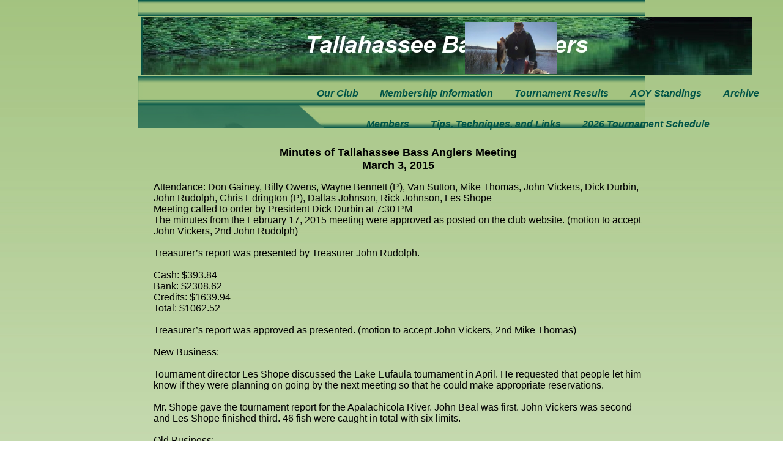

--- FILE ---
content_type: text/html
request_url: http://www.tallahasseebassanglers.com/files/Minutes/March032015.html
body_size: 4125
content:
<!DOCTYPE html>
<html>
	<head>
		<!-- <hs:metatags> -->
		<meta http-equiv="Content-Type" content="text/html; charset=UTF-8">
		<meta name="description" content="Campground.">
		<meta name="generator" content="Homestead SiteBuilder">
		<!-- </hs:metatags> -->
		
    
  
		<!-- <hs:title> -->
		<title>March 3, 2015 Minutes</title>
		<!-- </hs:title> -->
		<script type="text/javascript">
			<!--
						function reDo() {
						        top.location.reload();
						}
						if (navigator.appName == 'Netscape' && parseInt(navigator.appVersion) < 5) {
						        top.onresize = reDo;
						}
						dom=document.getElementById
					//-->
		</script>
		<script type="text/javascript">
			<!--
							  
						
  var strRelativePagePath = "files/Minutes\March032015.html".toLowerCase();
  
						
  var strRelativePathToRoot = "../../";
  



						//-->
		</script>
		<link rel="stylesheet" href="/~media/elements/Text/font_styles_ns4.css" type="text/css">
		<style type="text/css">
			@import url(/~media/elements/Text/font_styles.css);
			div.lpxcenterpageouter { text-align: center; position: absolute; top: 0px; left: 0px; width: 100% }
			div.lpxcenterpageinner { position: relative; margin: 0 auto; text-align: left; width: 830px; }
		#footer
		{
			font-family:Arial;
			font-size:10px;
			color:#000000;
			padding: 20px 0 10px;
		}
		#footer a
		{
			color:#505050;
			text-decoration: underline;
		}
		</style>
		<script type="text/javascript">
			<!--
							var unique_id = new Array();
			var form_name = new Array();
			var required = new Array();
			var req_message = new Array();

						//-->
		</script>
		
		<STYLE type="text/css">
			<!--
							.navBackgroundQuickSiteMain { background-image:url('/~media/elements/LayoutClipart/undefined'); background-position: undefined; background-repeat:no-repeat }
							.navBackgroundSelectedQuickSiteMain { background-image:url('/~media/elements/LayoutClipart/undefined'); background-position: undefined; background-repeat:no-repeat }
						-->
		</STYLE>
		<script type="text/javascript" src="/~site/Elements/HCUser_Forms_Submit/FormValidation.js">
		</script>
	</head>
	<body bgcolor="#FFFFFF" link="#FFFFFF" vlink="#FFFFFF" alink="#FFFFFF" background="../../files/QuickSiteImages/background.jpg" onload="" id="element1" onunload="" scroll="auto">
		<noscript>
			<img height="40" width="373" border="0" alt="" src="/~media/elements/shared/javascript_disabled.gif">
		</noscript>
		<div class="lpxcenterpageouter"><div class="lpxcenterpageinner"><!-- <hs:element16> --><div id="element16" style="position: absolute; top: 27px; left: 5px; z-index: 0;"><div align="left"><SCRIPT TYPE="text/javascript" SRC="../../~logos/logo.js"></SCRIPT></div></div><!-- </hs:element16> --><!-- <hs:element12> --><div id="element12" style="position: absolute; top: 124px; width: 830px; height: 86px; z-index: 1;"><div style="overflow: hidden; height: 86px; width: 830px; border: 0px solid #52A8EC; border-radius: 0px; box-shadow: none;"><img height="86" width="830" style="display: block; border-radius: 0px;" title="" alt="" src="../../files/QuickSiteImages/header-03.jpg" /></div></div><!-- </hs:element12> --><!-- <hs:element13> --><div id="element13" style="position: absolute; width: 830px; height: 26px; z-index: 2;"><div style="overflow: hidden; height: 26px; width: 830px; border: 0px solid #52A8EC; border-radius: 0px; box-shadow: none;"><img height="26" width="830" style="display: block; border-radius: 0px;" title="" alt="" src="../../files/QuickSiteImages/header.jpg" /></div></div><!-- </hs:element13> --><!-- <hs:element17> --><div id="element17" style="position: absolute; top: 144px; left: 293px; width: 411px; height: 16px; z-index: 3;"><div align="left"><SCRIPT type="text/javascript">var nav_element_id="element17";</SCRIPT><div id="nav_version" style="display:none;">1</div><SCRIPT TYPE="text/javascript" SRC="../../~navs/QuickSiteMain.js"></SCRIPT><TABLE ID="ntb" CELLSPACING="0" CELLPADDING="0" BORDER="0" ><TR ALIGN="CENTER" VALIGN="MIDDLE"><TD><TABLE CELLSPACING="0" CELLPADDING="0" BORDER="0"><TR><TD ALIGN="center" VALIGN="MIDDLE" NOWRAP="NOWRAP" id="QuickSiteMain_Link1" style="cursor: pointer;cursor: hand;color:#005447;font-size: 1px; line-height: 1px;font-weight: bold;font-style: italic;" onmouseover="doMouseChange(nav_QuickSiteMain,this,'1',true);" onmouseout="doMouseChange(nav_QuickSiteMain,this,'1',false);"><A HREF="/index.html" TARGET="_self" STYLE="text-decoration:none;" NAME="Our Club"><FONT ID="QuickSiteMain_f1" FACE="Arial, Helvetica, sans-serif" CLASS="size12 Arial12" STYLE="color:#005447">Our&nbsp;Club</FONT><IMG SRC="/tp.gif" WIDTH="18.0" HEIGHT="1" BORDER="0"></A></TD><TD ALIGN="center" VALIGN="MIDDLE" NOWRAP="NOWRAP" id="QuickSiteMain_Link2" style="cursor: pointer;cursor: hand;color:#005447;font-size: 1px; line-height: 1px;font-weight: bold;font-style: italic;" onmouseover="doMouseChange(nav_QuickSiteMain,this,'2',true);" onmouseout="doMouseChange(nav_QuickSiteMain,this,'2',false);"><A HREF="/Membership_Information.html" TARGET="_self" STYLE="text-decoration:none;" NAME="Membership Information"><IMG SRC="/tp.gif" WIDTH="17.0" HEIGHT="1" BORDER="0"><FONT ID="QuickSiteMain_f2" FACE="Arial, Helvetica, sans-serif" CLASS="size12 Arial12" STYLE="color:#005447">Membership&nbsp;Information</FONT><IMG SRC="/tp.gif" WIDTH="18.0" HEIGHT="1" BORDER="0"></A></TD><TD ALIGN="center" VALIGN="MIDDLE" NOWRAP="NOWRAP" id="QuickSiteMain_Link3" style="cursor: pointer;cursor: hand;color:#005447;font-size: 1px; line-height: 1px;font-weight: bold;font-style: italic;" onmouseover="doMouseChange(nav_QuickSiteMain,this,'3',true);" onmouseout="doMouseChange(nav_QuickSiteMain,this,'3',false);"><A HREF="/2025Tournaments/TournamentResults.html" TARGET="_blank" STYLE="text-decoration:none;" NAME="Tournament Results"><IMG SRC="/tp.gif" WIDTH="17.0" HEIGHT="1" BORDER="0"><FONT ID="QuickSiteMain_f3" FACE="Arial, Helvetica, sans-serif" CLASS="size12 Arial12" STYLE="color:#005447">Tournament&nbsp;Results</FONT><IMG SRC="/tp.gif" WIDTH="18.0" HEIGHT="1" BORDER="0"></A></TD><TD ALIGN="center" VALIGN="MIDDLE" NOWRAP="NOWRAP" id="QuickSiteMain_Link4" style="cursor: pointer;cursor: hand;color:#005447;font-size: 1px; line-height: 1px;font-weight: bold;font-style: italic;" onmouseover="doMouseChange(nav_QuickSiteMain,this,'4',true);" onmouseout="doMouseChange(nav_QuickSiteMain,this,'4',false);"><A HREF="/2025Tournaments/2025AOY.html" TARGET="_self" STYLE="text-decoration:none;" NAME="AOY Standings"><IMG SRC="/tp.gif" WIDTH="17.0" HEIGHT="1" BORDER="0"><FONT ID="QuickSiteMain_f4" FACE="Arial, Helvetica, sans-serif" CLASS="size12 Arial12" STYLE="color:#005447">AOY&nbsp;Standings</FONT><IMG SRC="/tp.gif" WIDTH="18.0" HEIGHT="1" BORDER="0"></A></TD><TD ALIGN="center" VALIGN="MIDDLE" NOWRAP="NOWRAP" id="QuickSiteMain_Link5" style="cursor: pointer;cursor: hand;color:#005447;font-size: 1px; line-height: 1px;font-weight: bold;font-style: italic;" onmouseover="doMouseChange(nav_QuickSiteMain,this,'5',true);" onmouseout="doMouseChange(nav_QuickSiteMain,this,'5',false);"><A HREF="/files/ArchiveFiles.html" TARGET="_self" STYLE="text-decoration:none;" NAME="Archive"><IMG SRC="/tp.gif" WIDTH="17.0" HEIGHT="1" BORDER="0"><FONT ID="QuickSiteMain_f5" FACE="Arial, Helvetica, sans-serif" CLASS="size12 Arial12" STYLE="color:#005447">Archive</FONT></A></TD></TR></TABLE></TD></TR><TR><TD><IMG style="display: block;" SRC="/tp.gif" WIDTH="1" HEIGHT="32.0" BORDER="0"></TD></TR><TR ALIGN="CENTER" VALIGN="MIDDLE"><TD><TABLE CELLSPACING="0" CELLPADDING="0" BORDER="0"><TR><TD ALIGN="center" VALIGN="MIDDLE" NOWRAP="NOWRAP" id="QuickSiteMain_Link6" style="cursor: pointer;cursor: hand;color:#005447;font-size: 1px; line-height: 1px;font-weight: bold;font-style: italic;" onmouseover="doMouseChange(nav_QuickSiteMain,this,'6',true);" onmouseout="doMouseChange(nav_QuickSiteMain,this,'6',false);"><A HREF="http://www.tallahasseebassanglers.com/Members.html" TARGET="_self" STYLE="text-decoration:none;" NAME="Members"><FONT ID="QuickSiteMain_f6" FACE="Arial, Helvetica, sans-serif" CLASS="size12 Arial12" STYLE="color:#005447">Members</FONT><IMG SRC="/tp.gif" WIDTH="18.0" HEIGHT="1" BORDER="0"></A></TD><TD ALIGN="center" VALIGN="MIDDLE" NOWRAP="NOWRAP" id="QuickSiteMain_Link7" style="cursor: pointer;cursor: hand;color:#005447;font-size: 1px; line-height: 1px;font-weight: bold;font-style: italic;" onmouseover="doMouseChange(nav_QuickSiteMain,this,'7',true);" onmouseout="doMouseChange(nav_QuickSiteMain,this,'7',false);"><A HREF="/Tips_Techniques_Links.html" TARGET="_self" STYLE="text-decoration:none;" NAME="Tips, Techniques, and Links"><IMG SRC="/tp.gif" WIDTH="17.0" HEIGHT="1" BORDER="0"><FONT ID="QuickSiteMain_f7" FACE="Arial, Helvetica, sans-serif" CLASS="size12 Arial12" STYLE="color:#005447">Tips,&nbsp;Techniques,&nbsp;and&nbsp;Links</FONT><IMG SRC="/tp.gif" WIDTH="18.0" HEIGHT="1" BORDER="0"></A></TD><TD ALIGN="center" VALIGN="MIDDLE" NOWRAP="NOWRAP" id="QuickSiteMain_Link8" style="cursor: pointer;cursor: hand;color:#005447;font-size: 1px; line-height: 1px;font-weight: bold;font-style: italic;" onmouseover="doMouseChange(nav_QuickSiteMain,this,'8',true);" onmouseout="doMouseChange(nav_QuickSiteMain,this,'8',false);"><A HREF="/2026Tournaments/2026TournamentSchedule.html" TARGET="_blank" STYLE="text-decoration:none;" NAME="2026 Tournament Schedule"><IMG SRC="/tp.gif" WIDTH="17.0" HEIGHT="1" BORDER="0"><FONT ID="QuickSiteMain_f8" FACE="Arial, Helvetica, sans-serif" CLASS="size12 Arial12" STYLE="color:#005447">2026&nbsp;Tournament&nbsp;Schedule</FONT></A></TD></TR></TABLE></TD></TR></TABLE><BR/><script type="text/javascript">
	if(typeof(addMouseAndStyleSupportQuickSiteMain) == 'undefined' && typeof(nav_element_id) != 'undefined'){
		var elementDefnDiv = document.getElementById(nav_element_id);
		var tbWasIdentified = 'false';
		for(var i=0;i<elementDefnDiv.childNodes.length;i++){
			if(elementDefnDiv.childNodes[i].tagName == 'DIV') {
				var childDiv = elementDefnDiv.childNodes[i];
				for(var j=0;j<childDiv.childNodes.length;j++){
					if(childDiv.childNodes[j].tagName == 'TABLE' && childDiv.childNodes[j].id == 'ntb'){
						childDiv.childNodes[j].style.display='none';
						tbWasIdentified = 'true';
					}
					if(tbWasIdentified == 'true'){
						break;
					}
				}
			}
			if(tbWasIdentified == 'true'){
				break;
			}
		}
	} else {
		addMouseAndStyleSupportQuickSiteMain(nav_QuickSiteMain);
	}
</script></div></div><!-- </hs:element17> --><!-- <hs:element32> --><div id="element32" style="position: absolute; top: 239px; left: 26px; width: 800px; height: 598px; z-index: 4;"><div style="font-size: 1px; line-height: 1px;" align="center"><font face="Helvetica, Arial, sans-serif" color="#000000" class="size14 Helvetica14"><b>Minutes of Tallahassee Bass Anglers Meeting</b><br></font></div><div style="font-size: 1px; line-height: 1px;" align="center"><font face="Helvetica, Arial, sans-serif" color="#000000" class="size14 Helvetica14"><b>March 3, 2015</b><br></font></div><div style="font-size: 1px; line-height: 1px;"><font face="Helvetica, Arial, sans-serif" color="#000000" class="size10 Helvetica10"><br></font></div><div style="font-size: 1px; line-height: 1px;"><font face="Helvetica, Arial, sans-serif" color="#000000" class="size12 Helvetica12">Attendance: Don Gainey, Billy Owens, Wayne Bennett (P), Van Sutton, Mike Thomas, John Vickers, Dick Durbin, John Rudolph, Chris Edrington (P), Dallas Johnson, Rick Johnson, Les Shope<br></font></div><div style="font-size: 1px; line-height: 1px;"><font face="Helvetica, Arial, sans-serif" color="#000000" class="size12 Helvetica12">Meeting called to order by President Dick Durbin at 7:30 PM<br></font></div><div style="font-size: 1px; line-height: 1px;"><font face="Helvetica, Arial, sans-serif" color="#000000" class="size12 Helvetica12">The minutes from the February 17, 2015 meeting were approved as posted on the club website. (motion to accept John Vickers, 2nd John Rudolph)<br></font></div><div style="font-size: 1px; line-height: 1px;"><font face="Helvetica, Arial, sans-serif" color="#000000" class="size12 Helvetica12"><br></font></div><div style="font-size: 1px; line-height: 1px;"><font face="Helvetica, Arial, sans-serif" color="#000000" class="size12 Helvetica12">Treasurer’s report was presented by Treasurer John Rudolph.<br></font></div><div style="font-size: 1px; line-height: 1px;"><font face="Helvetica, Arial, sans-serif" color="#000000" class="size12 Helvetica12"><br></font></div><div style="font-size: 1px; line-height: 1px;"><font face="Helvetica, Arial, sans-serif" color="#000000" class="size12 Helvetica12">Cash: $393.84<br></font></div><div style="font-size: 1px; line-height: 1px;"><font face="Helvetica, Arial, sans-serif" color="#000000" class="size12 Helvetica12">Bank: $2308.62<br></font></div><div style="font-size: 1px; line-height: 1px;"><font face="Helvetica, Arial, sans-serif" color="#000000" class="size12 Helvetica12">Credits: $1639.94<br></font></div><div style="font-size: 1px; line-height: 1px;"><font face="Helvetica, Arial, sans-serif" color="#000000" class="size12 Helvetica12">Total: $1062.52<br></font></div><div style="font-size: 1px; line-height: 1px;"><font face="Helvetica, Arial, sans-serif" color="#000000" class="size12 Helvetica12"><br></font></div><div style="font-size: 1px; line-height: 1px;"><font face="Helvetica, Arial, sans-serif" color="#000000" class="size12 Helvetica12">Treasurer’s report was approved as presented. (motion to accept John Vickers, 2nd Mike Thomas) <br></font></div><div style="font-size: 1px; line-height: 1px;"><font face="Helvetica, Arial, sans-serif" color="#000000" class="size12 Helvetica12"><br></font></div><div style="font-size: 1px; line-height: 1px;"><font face="Helvetica, Arial, sans-serif" color="#000000" class="size12 Helvetica12">New Business:<br></font></div><div style="font-size: 1px; line-height: 1px;"><font face="Helvetica, Arial, sans-serif" color="#000000" class="size12 Helvetica12"><br></font></div><div style="font-size: 1px; line-height: 1px;"><font face="Helvetica, Arial, sans-serif" color="#000000" class="size12 Helvetica12">Tournament director Les Shope discussed the Lake Eufaula tournament in April. He requested that people let him know if they were planning on going by the next meeting so that he could make appropriate reservations.<br></font></div><div style="font-size: 1px; line-height: 1px;"><font face="Helvetica, Arial, sans-serif" color="#000000" class="size12 Helvetica12"><br></font></div><div style="font-size: 1px; line-height: 1px;"><font face="Helvetica, Arial, sans-serif" color="#000000" class="size12 Helvetica12">Mr. Shope gave the tournament report for the Apalachicola River. John Beal was first. John Vickers was second and Les Shope finished third. 46 fish were caught in total with six limits.<br></font></div><div style="font-size: 1px; line-height: 1px;"><font face="Helvetica, Arial, sans-serif" color="#000000" class="size12 Helvetica12"><br></font></div><div style="font-size: 1px; line-height: 1px;"><font face="Helvetica, Arial, sans-serif" color="#000000" class="size12 Helvetica12">Old Business:  <br></font></div><div style="font-size: 1px; line-height: 1px;"><font face="Helvetica, Arial, sans-serif" color="#000000" class="size12 Helvetica12">none<br></font></div><div style="font-size: 1px; line-height: 1px;"><font face="Helvetica, Arial, sans-serif" color="#000000" class="size12 Helvetica12"><br></font></div><div style="font-size: 1px; line-height: 1px;"><font face="Helvetica, Arial, sans-serif" color="#000000" class="size12 Helvetica12">The dollar pot was drawn and awarded to John Rudolph.<br></font></div><div style="font-size: 1px; line-height: 1px;"><font face="Helvetica, Arial, sans-serif" color="#000000" class="size12 Helvetica12"><br></font></div><div style="font-size: 1px; line-height: 1px;"><font face="Helvetica, Arial, sans-serif" color="#000000" class="size12 Helvetica12">Meeting was adjourned at 7:50PM (motion made by Van Sutton and 2nd by Don Gainey)<br></font></div><div style="font-size: 1px; line-height: 1px;"><font face="Helvetica, Arial, sans-serif" color="#000000" class="size12 Helvetica12"><br></font></div></div><!-- </hs:element32> --><!-- <hs:element33> --><div id="element33" style="position: absolute; top: 36px; left: 535px; width: 150px; height: 85px; z-index: 5;"><div style="overflow: hidden; height: 85px; width: 150px; border: 0px solid #52A8EC; border-radius: 0px; box-shadow: none;"><img height="85" width="150" style="display: block; border-radius: 0px;" title="" alt="" src="../../Beal030715.jpg" /></div></div><!-- </hs:element33> --><!-- <hs:footer> --><div id="footer" style="position:absolute; top: 837px; left: 0px; width: 830px; text-align: center;"><span>Website Designed<script src="../../~globals/footer.js" type="text/javascript"></script> at Homestead&#153; <a target="_blank" href="http://www.homestead.com/">Get a Website</a> and <a target="_blank" href="http://listings.homestead.com">List Your Business</a></span></div><!-- </hs:footer> --></div></div>
		<!-- <hs:realtracker> -->
		<script type="text/javascript">
			var user='1754915826',pp='files%5CMinutes%5CMarch032015',
			to=-360,cl=1,id='',r='http://web4.realtracker.com/';
		</script>
		<script src="/~site/Scripts_ExternalRedirect/ExternalRedirect.dll?CMD=CMDGetJavaScript&H_SITEID=RTK3&H_AltURL=%2F~site%2FRealTracker%2Fibc90006.js&HSGOTOURL=http%3A%2F%2Fweb4.realtracker.com%2Fnetpoll%2Fjs%2Fibc90006.js" type="text/javascript">
		</script>
		<noscript>
			<img height="1" width="1" border="0" alt="" src="/~site/Scripts_ExternalRedirect/ExternalRedirect.dll?CMD=CMDGetGif&H_SITEID=RTK4&H_AltURL=%2F~site%2Ftp.gif&H_HSGOTOURL=http%3A%2F%2Fweb4.realtracker.com%2Fnetpoll%2Fimulti.asp%3Fuser%3D1754915826%26pn%3D90006%26pp%3Dfiles%255CMinutes%255CMarch032015%26js%3D0%26b%3D0%26to%3D-360">
		</noscript>
		<!-- </hs:realtracker> -->
	<script defer src="https://static.cloudflareinsights.com/beacon.min.js/vcd15cbe7772f49c399c6a5babf22c1241717689176015" integrity="sha512-ZpsOmlRQV6y907TI0dKBHq9Md29nnaEIPlkf84rnaERnq6zvWvPUqr2ft8M1aS28oN72PdrCzSjY4U6VaAw1EQ==" data-cf-beacon='{"version":"2024.11.0","token":"903ad951652e4fddac87fcfb03bb098f","r":1,"server_timing":{"name":{"cfCacheStatus":true,"cfEdge":true,"cfExtPri":true,"cfL4":true,"cfOrigin":true,"cfSpeedBrain":true},"location_startswith":null}}' crossorigin="anonymous"></script>
</body>
</html>


--- FILE ---
content_type: application/javascript
request_url: http://www.tallahasseebassanglers.com/~globals/footer.js
body_size: 181
content:
// footer.js
// stores the name to put into the footer copyright
var addCopyright = false;
var footerName = "Tallahassee Bass Anglers";
if (addCopyright)
document.write(" by " + footerName + " &#169; 2026 ");


--- FILE ---
content_type: application/javascript
request_url: http://www.tallahasseebassanglers.com/~navs/QuickSiteMain.js
body_size: 4487
content:
var nav_QuickSiteMain = new Object();

nav_QuickSiteMain.underline="false";
nav_QuickSiteMain.justification="center";
nav_QuickSiteMain.textFont="Arial";
nav_QuickSiteMain.selectedUnderline="false";
nav_QuickSiteMain.accentStyle="Arrow";
nav_QuickSiteMain.funButton="Arts_and_Crafts";
nav_QuickSiteMain.mouseoverBgcolor="";
nav_QuickSiteMain.mouseoverBold="true";
nav_QuickSiteMain.buttonCategory="basic";
nav_QuickSiteMain.darkButton="Basic_Black";
nav_QuickSiteMain.italic="true";
nav_QuickSiteMain.importedImageMouseOver="";
nav_QuickSiteMain.textSize="12";
nav_QuickSiteMain.tabCategory="basic";
nav_QuickSiteMain.style="text";
nav_QuickSiteMain.selectedTextcolor="#FFFFFF";
nav_QuickSiteMain.graphicSelected="true";
nav_QuickSiteMain.selectedBgcolor="";
nav_QuickSiteMain.accentColor="Black";
nav_QuickSiteMain.hasLinks="true";
nav_QuickSiteMain.basicButton="Gray";
nav_QuickSiteMain.accentType="none";
nav_QuickSiteMain.graphicMouseover="true";
nav_QuickSiteMain.horizontalSpacing="35";
nav_QuickSiteMain.lineWidth="2";
nav_QuickSiteMain.selectedEffect="true";
nav_QuickSiteMain.lineColor="#000000";
nav_QuickSiteMain.modernButton="Basic_Black";
nav_QuickSiteMain.border="";
nav_QuickSiteMain.simpleButton="Autumn_Leaves";
nav_QuickSiteMain.type="Navigation";
nav_QuickSiteMain.bold="true";
nav_QuickSiteMain.sophisticatedButton="Antique";
nav_QuickSiteMain.verticalSpacing="32";
nav_QuickSiteMain.selectedBold="true";
nav_QuickSiteMain.basicTab="White";
nav_QuickSiteMain.mouseoverEffect="true";
nav_QuickSiteMain.navID="nav_QuickSiteMain";
nav_QuickSiteMain.mouseoverTextcolor="#FFFFFF";
nav_QuickSiteMain.imageHeight="31";
nav_QuickSiteMain.mouseoverUnderline="false";
nav_QuickSiteMain.texturedButton="Brick";
nav_QuickSiteMain.selectedItalic="true";
nav_QuickSiteMain.brightButton="Chicky";
nav_QuickSiteMain.importedImageSelected="";
nav_QuickSiteMain.dirty="false";
nav_QuickSiteMain.squareTab="Camel";
nav_QuickSiteMain.horizontalWrap="5";
nav_QuickSiteMain.numLinks="8";
nav_QuickSiteMain.imageWidth="114";
nav_QuickSiteMain.mouseoverItalic="true";
nav_QuickSiteMain.importedImage="";
nav_QuickSiteMain.background="";
nav_QuickSiteMain.shinyButton="Shiny_Aqua";
nav_QuickSiteMain.version="5";
nav_QuickSiteMain.orientation="horizontal";
nav_QuickSiteMain.textColor="#005447";
nav_QuickSiteMain.holidayButton="Christmas_Ornaments";
nav_QuickSiteMain.width="724";
nav_QuickSiteMain.height="68";

nav_QuickSiteMain.navName = "QuickSiteMain";
nav_QuickSiteMain.imagePath = "null";
nav_QuickSiteMain.selectedImagePath = "/~media/elements/LayoutClipart/";
nav_QuickSiteMain.mouseOverImagePath = "/~media/elements/LayoutClipart/";
nav_QuickSiteMain.imageWidth = "16";
nav_QuickSiteMain.imageHeight = "16";
nav_QuickSiteMain.fontClass = "size12 Arial12";
nav_QuickSiteMain.fontFace = "Arial, Helvetica, sans-serif";


var baseHref = '';
// this will only work if getElementsByTagName works
if (document.getElementsByTagName)
{
    // this will only work if we can find a base tag
    var base = document.getElementsByTagName('base');
    // Verify that the base object exists
    if (base && base.length > 0)
    {
        // if you don't specify a base href, href comes back as undefined
        if (base[0].href != undefined)
        {
            // get the base href
            baseHref = base[0].href;
            // add a trailing slash if base href doesn't already have one
            if (baseHref != '' && baseHref.charAt(baseHref.length - 1) != '/')
            {
                baseHref += '/';
            }
        }
    }
}


nav_QuickSiteMain.links=new Array(8);
var nav_QuickSiteMain_Link1 = new Object();
nav_QuickSiteMain_Link1.type = "existing";
nav_QuickSiteMain_Link1.displayName = "Our Club";
nav_QuickSiteMain_Link1.linkWindow = "_self";
nav_QuickSiteMain_Link1.linkValue = "index.html";
nav_QuickSiteMain_Link1.linkIndex = "1";
nav_QuickSiteMain.links[0] = nav_QuickSiteMain_Link1;
var nav_QuickSiteMain_Link2 = new Object();
nav_QuickSiteMain_Link2.type = "existing";
nav_QuickSiteMain_Link2.displayName = "Membership Information";
nav_QuickSiteMain_Link2.linkWindow = "_self";
nav_QuickSiteMain_Link2.linkValue = "Membership_Information.html";
nav_QuickSiteMain_Link2.linkIndex = "2";
nav_QuickSiteMain.links[1] = nav_QuickSiteMain_Link2;
var nav_QuickSiteMain_Link3 = new Object();
nav_QuickSiteMain_Link3.type = "existing";
nav_QuickSiteMain_Link3.displayName = "Tournament Results";
nav_QuickSiteMain_Link3.linkWindow = "_blank";
nav_QuickSiteMain_Link3.linkValue = "2025Tournaments\/TournamentResults.html";
nav_QuickSiteMain_Link3.linkIndex = "3";
nav_QuickSiteMain.links[2] = nav_QuickSiteMain_Link3;
var nav_QuickSiteMain_Link4 = new Object();
nav_QuickSiteMain_Link4.type = "existing";
nav_QuickSiteMain_Link4.displayName = "AOY Standings";
nav_QuickSiteMain_Link4.linkWindow = "_self";
nav_QuickSiteMain_Link4.linkValue = "2025Tournaments\/2025AOY.html";
nav_QuickSiteMain_Link4.linkIndex = "4";
nav_QuickSiteMain.links[3] = nav_QuickSiteMain_Link4;
var nav_QuickSiteMain_Link5 = new Object();
nav_QuickSiteMain_Link5.type = "existing";
nav_QuickSiteMain_Link5.displayName = "Archive";
nav_QuickSiteMain_Link5.linkWindow = "_self";
nav_QuickSiteMain_Link5.linkValue = "files\/ArchiveFiles.html";
nav_QuickSiteMain_Link5.linkIndex = "5";
nav_QuickSiteMain.links[4] = nav_QuickSiteMain_Link5;
var nav_QuickSiteMain_Link6 = new Object();
nav_QuickSiteMain_Link6.type = "url";
nav_QuickSiteMain_Link6.displayName = "Members";
nav_QuickSiteMain_Link6.linkWindow = "_self";
nav_QuickSiteMain_Link6.linkValue = "http:\/\/www.tallahasseebassanglers.com\/Members.html";
nav_QuickSiteMain_Link6.linkIndex = "6";
nav_QuickSiteMain.links[5] = nav_QuickSiteMain_Link6;
var nav_QuickSiteMain_Link7 = new Object();
nav_QuickSiteMain_Link7.type = "existing";
nav_QuickSiteMain_Link7.displayName = "Tips, Techniques, and Links";
nav_QuickSiteMain_Link7.linkWindow = "_self";
nav_QuickSiteMain_Link7.linkValue = "Tips_Techniques_Links.html";
nav_QuickSiteMain_Link7.linkIndex = "7";
nav_QuickSiteMain.links[6] = nav_QuickSiteMain_Link7;
var nav_QuickSiteMain_Link8 = new Object();
nav_QuickSiteMain_Link8.type = "existing";
nav_QuickSiteMain_Link8.displayName = "2026 Tournament Schedule";
nav_QuickSiteMain_Link8.linkWindow = "_blank";
nav_QuickSiteMain_Link8.linkValue = "2026Tournaments\/2026TournamentSchedule.html";
nav_QuickSiteMain_Link8.linkIndex = "8";
nav_QuickSiteMain.links[7] = nav_QuickSiteMain_Link8;
function backgroundMouseOn(tdElement, newColor)
{
	if(tdElement != null) {
		tdElement.oldBGColor = tdElement.style.backgroundColor;
		tdElement.style.backgroundColor = newColor;
	}
}
function backgroundMouseOff(tdElement)
{
	if(tdElement != null) {
		tdElement.style.backgroundColor = tdElement.oldBGColor;
	}
} 

function doMouseChange(Navigation,tdElement,linkIndex,bisMouseOver) {
	if (Navigation.mouseoverEffect != 'true') {
		return;
	}	
	var link = Navigation.links[linkIndex-1];
	var bIsCurrentPage = isCurrentPage(link);
	var bShowMouseoverBg = !(bIsCurrentPage
			&& 'true' == Navigation.selectedEffect && Navigation.selectedBgcolor);
	var fontElement = getLinkFontElement(tdElement);
	if(fontElement != null) {
		doFontChange(Navigation,fontElement,bIsCurrentPage,bisMouseOver);
	}
	
	if (Navigation.mouseoverBgcolor && bShowMouseoverBg) {
		if(bisMouseOver) {
			backgroundMouseOn(tdElement,Navigation.mouseoverBgcolor);
		} else {
			backgroundMouseOff(tdElement);
		}
	}
}
function addStyle(Navigation, Link, tdElement,vNavTrElement) {
	if (tdElement == null) {
		return;
	}
	var strFontColor = Navigation.textColor;
	if ('true' == Navigation.selectedEffect) {
		if (Navigation.selectedTextcolor) {
			strFontColor = Navigation.selectedTextcolor;
		}
		if (Navigation.selectedBgcolor) {
			if (Navigation.orientation == 'horizontal') {
				tdElement.style.backgroundColor = Navigation.selectedBgcolor;
			} else {
				if (vNavTrElement != null) {
					vNavTrElement.style.backgroundColor = Navigation.selectedBgcolor;
				}
			}
		}
	}
	var fontElement = getLinkFontElement(tdElement);
	if (fontElement != null) {
		fontElement.style.color = strFontColor;
	}
	tdElement.style.color = strFontColor;
	if ('true' == Navigation.selectedEffect) {
		if ('true' == Navigation.selectedBold) {
			tdElement.style.fontWeight = "bold";
		}
		if ('true' == Navigation.selectedItalic) {
			tdElement.style.fontStyle = "italic";
		}
		if ('true' == Navigation.selectedUnderline) {
			tdElement.style.textDecoration = "underline";
		}
	}
}

// Combined escape html and javascript
function escapeHtmlInlineScript(s, escapeSingleQuotes, escapeDoubleQuotes){
	return htmlEncode(escapeScript(s, escapeSingleQuotes, escapeDoubleQuotes));
}

function htmlEncode(s){
	if (typeof(s) != "string") return "";
	
	var result = "";
	for (var i = 0; i < s.length; i++) {
		var ch = s.charAt(i);
		switch (ch) {
		case '<':
			result += "&lt;";
			break;
		case '>':
			result += "&gt;";
			break;
		case '&':
			result += "&amp;";
			break;
		case '"':
			result += "&quot;";
			break;
		case "'":
			result += "&#39;";
			break;
		default:
			result += ch;
		}
	}
	return result;
}

/* escapes slashes and quotes. the default is to escape quotes,
 * but this can be turned off.
 * this function is used for javascript and also for escaping urls
 * within background-image css.	 
 */
function escapeScript(s, escapeSingleQuotes, escapeDoubleQuotes){
	if (typeof(s) != "string") return "";
	
	var result = "";
	for (var i = 0; i < s.length; i++) {
		var ch = s.charAt(i);
		switch (ch) {
		case '\'':
			if (escapeSingleQuotes == null || escapeSingleQuotes)
				result += "\\\'";
			break;
		case '\"':
			if (escapeDoubleQuotes == null || escapeDoubleQuotes)
				result += "\\\"";
			break;
		case '\\':
			result += "\\\\";
			break;
		default:
			result += ch;
		}
	}
	return result;
}

//
// This .js file includes utility functions used by both graphical and text navs
// in their rendering.  User pages including a nav element will import this file, along
// with TextNavigation.js and GraphicNavigation.js.  The functions within will
// be called by the [navname].js file generated at publish time.

function fixLinkValue(Link)
{
	if(Link.type!='existing')
	{
		return Link.linkValue;
	}
	else
	{
		return baseHref + strRelativePathToRoot + Link.linkValue;
	}
}

function isCurrentPage(Link)
{
	if(Link.type!='existing')
	{
		return false;
	}
	var strLinkValue = Link.linkValue.toLowerCase();
	return (strRelativePagePath == strLinkValue);
}

function toggleOnMouseChange(fontElement,newColor, bold, underline, italic)
{
	if(fontElement == null) {
		return;
	}
	if(newColor)
	{
		fontElement.style.color=newColor;
	}
	fontElement.style.fontWeight = (bold=='true' ? 'bold' : 'normal');
	fontElement.style.textDecoration = (underline=='true' ? 'underline' : 'none');
	fontElement.style.fontStyle = (italic=='true' ? 'italic' : 'normal');

}

function doFontChange(Navigation,fontElement,bIsCurrentPage,bisMouseOver) {
	if(fontElement == null) {
		return;
	}
	var textColor;
	var baseTextColor = Navigation.textColor;
	var bold;
	var baseBold = Navigation.bold;
	var underline;
	var baseUnderline = Navigation.underline;
	var italic;
	var baseItalic = Navigation.italic;
	if (bIsCurrentPage && 'true' == Navigation.selectedEffect) {
		textColor = Navigation.selectedTextcolor ? Navigation.selectedTextcolor
				: (Navigation.mouseoverTextColor ? Navigation.mouseoverTextcolor
						: Navigation.textColor);
		baseTextColor = Navigation.selectedTextcolor ? Navigation.selectedTextcolor
				: Navigation.textColor;
		baseBold = bold = Navigation.selectedBold;
		baseUnderline = underline = Navigation.selectedUnderline;
		baseItalic = italic = Navigation.selectedItalic;
	} else {
		textColor = Navigation.mouseoverTextcolor ? Navigation.mouseoverTextcolor
				: Navigation.textColor;
		bold = Navigation.mouseoverBold;
		underline = Navigation.mouseoverUnderline;
		italic = Navigation.mouseoverItalic;
	}
	
	if(bisMouseOver) {
		toggleOnMouseChange(fontElement,textColor,bold,underline,italic);
	} else {
		toggleOnMouseChange(fontElement,baseTextColor,baseBold,baseUnderline,baseItalic);
	}
	

}

function addMouseAndStyleSupportQuickSiteMain(Navigation,navTbId) {
	var startNode;

	if(typeof(nav_element_id) != 'undefined' && document.getElementById(nav_element_id) != null) {
		startNode = document.getElementById(nav_element_id);
			
	} else if(navTbId != null) {
		startNode = document.getElementById(navTbId);
			
	}
	
	if(startNode != null) {
	  searchForCurrentPageTd(Navigation,startNode);
	}
	

}

function searchForCurrentPageTd(Navigation,startNode) {
	
	if(startNode.childNodes != null) {
		for(var i=0;i<startNode.childNodes.length;i++){
			if(addStyleForCurrentPageTd(Navigation,startNode.childNodes[i])){
			   return;	
			} else {
			   searchForCurrentPageTd(Navigation,startNode.childNodes[i]);
			}
		}
	}

}

function addStyleForCurrentPageTd(Navigation,currentNode) {
	if(Navigation.orientation == 'horizontal') {
		if(currentNode.tagName == 'TD' && currentNode.id != '' && currentNode.id.indexOf(Navigation.navName+navTDLinkPart) != -1){
			var currentTDIdPrefix = Navigation.navName+navTDLinkPart;
			var linkId = currentNode.id.substring(currentTDIdPrefix.length,currentNode.id.length);
			if(isCurrentPage(Navigation.links[linkId-1]) == true) {
				addStyle(Navigation, Navigation.links[linkId-1],currentNode);
				return true;
			}
		}
	} else {
		if(currentNode.tagName == 'TR' && currentNode.id != '' && currentNode.id.indexOf(navTRLinkPrefix) != -1){	
			var currentTRIdPrefix = navTRLinkPrefix+Navigation.navName;
			var linkId = currentNode.id.substring(currentTRIdPrefix.length,currentNode.id.length);
			if(isCurrentPage(Navigation.links[linkId-1]) == true && currentNode.childNodes != null) {
				var currentPageTd;
				for(var i=0;currentNode.childNodes.length;i++) {
					if(typeof(currentNode.childNodes[i].tagName) != 'undefined' && currentNode.childNodes[i].tagName == 'TD' && currentNode.childNodes[i].id.indexOf(Navigation.navName+navTDLinkPart) != -1) {
						currentPageTd = currentNode.childNodes[i];
						addStyle(Navigation, Navigation.links[linkId - 1],currentPageTd,currentNode);
						return true;
					}
				}
			}
		}
	}
	return false;
}

function getChildElementFromTree(startNode,nodesToTraverse) {
	var currentChildNode = startNode;
	
	for(var n= 0;n<nodesToTraverse.length;n++) {
		currentChildNode = getMatchingChildByTag(currentChildNode.childNodes,nodesToTraverse[n]);
	}
	
	return currentChildNode;
}


function getMatchingChildByTag(childNodes,tagName) {
	var child;
	for(var i=0;childNodes.length;i++) {
		if(childNodes[i].tagName == tagName) {
			child = childNodes[i];
			break;
		}
	}
	return child;
}
function getLinkFontElement(tdElement){
	var fontElement;
	var aElement = getChildElementFromTree(tdElement,['A']);
	for(var i=0;i < aElement.childNodes.length;i++) {
		if(aElement.childNodes[i].tagName == 'DIV') {
		 	fontElement = getChildElementFromTree(aElement.childNodes[i],['FONT']);
		 	break;
		} else if(aElement.childNodes[i].tagName == 'FONT'){
		 	fontElement = 	aElement.childNodes[i];
		 	break;
		}
	
	}
	return fontElement;
}



	if(typeof(navTRLinkPrefix) == 'undefined') {
		navTRLinkPrefix = 'vNavTR_Link_';
	}
	if(typeof(navTDLinkPart) == 'undefined') {
		navTDLinkPart = '_Link';
	}
	if(document.getElementById('nav_version') == null) {
	if (typeof(navTBSuffix) == 'undefined') {
	navTBSuffix = 0;
	} else {navTBSuffix++;}
		document.write('<TABLE ID="ntb'+navTBSuffix+'"  CELLSPACING=\"0\" CELLPADDING=\"0\" BORDER=\"0\" ><TR ALIGN=\"CENTER\" VALIGN=\"MIDDLE\"><TD><TABLE CELLSPACING=\"0\" CELLPADDING=\"0\" BORDER=\"0\"><TR><TD ALIGN=\"center\" VALIGN=\"MIDDLE\" NOWRAP=\"NOWRAP\" id=\"QuickSiteMain_Link1\" style=\"cursor: pointer;cursor: hand;color:#005447;font-size: 1px; line-height: 1px;font-weight: bold;font-style: italic;\" onmouseover=\"doMouseChange(nav_QuickSiteMain,this,\'1\',true);\" onmouseout=\"doMouseChange(nav_QuickSiteMain,this,\'1\',false);\"><A HREF=\"\/index.html\" TARGET=\"_self\" STYLE=\"text-decoration:none;\" NAME=\"Our Club\"><FONT ID=\"QuickSiteMain_f1\" FACE=\"Arial, Helvetica, sans-serif\" CLASS=\"size12 Arial12\" STYLE=\"color:#005447\">Our&nbsp;Club<\/FONT><IMG SRC=\"\/tp.gif\" WIDTH=\"18.0\" HEIGHT=\"1\" BORDER=\"0\"><\/A><\/TD><TD ALIGN=\"center\" VALIGN=\"MIDDLE\" NOWRAP=\"NOWRAP\" id=\"QuickSiteMain_Link2\" style=\"cursor: pointer;cursor: hand;color:#005447;font-size: 1px; line-height: 1px;font-weight: bold;font-style: italic;\" onmouseover=\"doMouseChange(nav_QuickSiteMain,this,\'2\',true);\" onmouseout=\"doMouseChange(nav_QuickSiteMain,this,\'2\',false);\"><A HREF=\"\/Membership_Information.html\" TARGET=\"_self\" STYLE=\"text-decoration:none;\" NAME=\"Membership Information\"><IMG SRC=\"\/tp.gif\" WIDTH=\"17.0\" HEIGHT=\"1\" BORDER=\"0\"><FONT ID=\"QuickSiteMain_f2\" FACE=\"Arial, Helvetica, sans-serif\" CLASS=\"size12 Arial12\" STYLE=\"color:#005447\">Membership&nbsp;Information<\/FONT><IMG SRC=\"\/tp.gif\" WIDTH=\"18.0\" HEIGHT=\"1\" BORDER=\"0\"><\/A><\/TD><TD ALIGN=\"center\" VALIGN=\"MIDDLE\" NOWRAP=\"NOWRAP\" id=\"QuickSiteMain_Link3\" style=\"cursor: pointer;cursor: hand;color:#005447;font-size: 1px; line-height: 1px;font-weight: bold;font-style: italic;\" onmouseover=\"doMouseChange(nav_QuickSiteMain,this,\'3\',true);\" onmouseout=\"doMouseChange(nav_QuickSiteMain,this,\'3\',false);\"><A HREF=\"\/2025Tournaments\/TournamentResults.html\" TARGET=\"_blank\" STYLE=\"text-decoration:none;\" NAME=\"Tournament Results\"><IMG SRC=\"\/tp.gif\" WIDTH=\"17.0\" HEIGHT=\"1\" BORDER=\"0\"><FONT ID=\"QuickSiteMain_f3\" FACE=\"Arial, Helvetica, sans-serif\" CLASS=\"size12 Arial12\" STYLE=\"color:#005447\">Tournament&nbsp;Results<\/FONT><IMG SRC=\"\/tp.gif\" WIDTH=\"18.0\" HEIGHT=\"1\" BORDER=\"0\"><\/A><\/TD><TD ALIGN=\"center\" VALIGN=\"MIDDLE\" NOWRAP=\"NOWRAP\" id=\"QuickSiteMain_Link4\" style=\"cursor: pointer;cursor: hand;color:#005447;font-size: 1px; line-height: 1px;font-weight: bold;font-style: italic;\" onmouseover=\"doMouseChange(nav_QuickSiteMain,this,\'4\',true);\" onmouseout=\"doMouseChange(nav_QuickSiteMain,this,\'4\',false);\"><A HREF=\"\/2025Tournaments\/2025AOY.html\" TARGET=\"_self\" STYLE=\"text-decoration:none;\" NAME=\"AOY Standings\"><IMG SRC=\"\/tp.gif\" WIDTH=\"17.0\" HEIGHT=\"1\" BORDER=\"0\"><FONT ID=\"QuickSiteMain_f4\" FACE=\"Arial, Helvetica, sans-serif\" CLASS=\"size12 Arial12\" STYLE=\"color:#005447\">AOY&nbsp;Standings<\/FONT><IMG SRC=\"\/tp.gif\" WIDTH=\"18.0\" HEIGHT=\"1\" BORDER=\"0\"><\/A><\/TD><TD ALIGN=\"center\" VALIGN=\"MIDDLE\" NOWRAP=\"NOWRAP\" id=\"QuickSiteMain_Link5\" style=\"cursor: pointer;cursor: hand;color:#005447;font-size: 1px; line-height: 1px;font-weight: bold;font-style: italic;\" onmouseover=\"doMouseChange(nav_QuickSiteMain,this,\'5\',true);\" onmouseout=\"doMouseChange(nav_QuickSiteMain,this,\'5\',false);\"><A HREF=\"\/files\/ArchiveFiles.html\" TARGET=\"_self\" STYLE=\"text-decoration:none;\" NAME=\"Archive\"><IMG SRC=\"\/tp.gif\" WIDTH=\"17.0\" HEIGHT=\"1\" BORDER=\"0\"><FONT ID=\"QuickSiteMain_f5\" FACE=\"Arial, Helvetica, sans-serif\" CLASS=\"size12 Arial12\" STYLE=\"color:#005447\">Archive<\/FONT><\/A><\/TD><\/TR><\/TABLE><\/TD><\/TR><TR><TD><IMG style=\"display: block;\" SRC=\"\/tp.gif\" WIDTH=\"1\" HEIGHT=\"32.0\" BORDER=\"0\"><\/TD><\/TR><TR ALIGN=\"CENTER\" VALIGN=\"MIDDLE\"><TD><TABLE CELLSPACING=\"0\" CELLPADDING=\"0\" BORDER=\"0\"><TR><TD ALIGN=\"center\" VALIGN=\"MIDDLE\" NOWRAP=\"NOWRAP\" id=\"QuickSiteMain_Link6\" style=\"cursor: pointer;cursor: hand;color:#005447;font-size: 1px; line-height: 1px;font-weight: bold;font-style: italic;\" onmouseover=\"doMouseChange(nav_QuickSiteMain,this,\'6\',true);\" onmouseout=\"doMouseChange(nav_QuickSiteMain,this,\'6\',false);\"><A HREF=\"http:\/\/www.tallahasseebassanglers.com\/Members.html\" TARGET=\"_self\" STYLE=\"text-decoration:none;\" NAME=\"Members\"><FONT ID=\"QuickSiteMain_f6\" FACE=\"Arial, Helvetica, sans-serif\" CLASS=\"size12 Arial12\" STYLE=\"color:#005447\">Members<\/FONT><IMG SRC=\"\/tp.gif\" WIDTH=\"18.0\" HEIGHT=\"1\" BORDER=\"0\"><\/A><\/TD><TD ALIGN=\"center\" VALIGN=\"MIDDLE\" NOWRAP=\"NOWRAP\" id=\"QuickSiteMain_Link7\" style=\"cursor: pointer;cursor: hand;color:#005447;font-size: 1px; line-height: 1px;font-weight: bold;font-style: italic;\" onmouseover=\"doMouseChange(nav_QuickSiteMain,this,\'7\',true);\" onmouseout=\"doMouseChange(nav_QuickSiteMain,this,\'7\',false);\"><A HREF=\"\/Tips_Techniques_Links.html\" TARGET=\"_self\" STYLE=\"text-decoration:none;\" NAME=\"Tips, Techniques, and Links\"><IMG SRC=\"\/tp.gif\" WIDTH=\"17.0\" HEIGHT=\"1\" BORDER=\"0\"><FONT ID=\"QuickSiteMain_f7\" FACE=\"Arial, Helvetica, sans-serif\" CLASS=\"size12 Arial12\" STYLE=\"color:#005447\">Tips,&nbsp;Techniques,&nbsp;and&nbsp;Links<\/FONT><IMG SRC=\"\/tp.gif\" WIDTH=\"18.0\" HEIGHT=\"1\" BORDER=\"0\"><\/A><\/TD><TD ALIGN=\"center\" VALIGN=\"MIDDLE\" NOWRAP=\"NOWRAP\" id=\"QuickSiteMain_Link8\" style=\"cursor: pointer;cursor: hand;color:#005447;font-size: 1px; line-height: 1px;font-weight: bold;font-style: italic;\" onmouseover=\"doMouseChange(nav_QuickSiteMain,this,\'8\',true);\" onmouseout=\"doMouseChange(nav_QuickSiteMain,this,\'8\',false);\"><A HREF=\"\/2026Tournaments\/2026TournamentSchedule.html\" TARGET=\"_blank\" STYLE=\"text-decoration:none;\" NAME=\"2026 Tournament Schedule\"><IMG SRC=\"\/tp.gif\" WIDTH=\"17.0\" HEIGHT=\"1\" BORDER=\"0\"><FONT ID=\"QuickSiteMain_f8\" FACE=\"Arial, Helvetica, sans-serif\" CLASS=\"size12 Arial12\" STYLE=\"color:#005447\">2026&nbsp;Tournament&nbsp;Schedule<\/FONT><\/A><\/TD><\/TR><\/TABLE><\/TD><\/TR><\/TABLE><script type="text/javascript">addMouseAndStyleSupportQuickSiteMain(nav_QuickSiteMain,"ntb'+navTBSuffix+'");'+'</scri'+'pt>');
	}



--- FILE ---
content_type: application/javascript
request_url: http://www.tallahasseebassanglers.com/~logos/logo.js
body_size: 495
content:
function logoElementlogo()
{


	if (navigator.userAgent.indexOf("Mozilla/3") != -1)
	{
		var msg = 'Sorry, since you are using an old version of Netscape, you may not be able to access all the pages in this Web site.';
		document.write(msg);
	}
	else
	{

		var strHTML = '';

				strHTML += '<a  href="' + strRelativePathToRoot + 'index.html"';
				strHTML += ' target="" >';
				strHTML += '	<img src="' + strRelativePathToRoot + 'publishImages/logo_logoA.jpg"';
				strHTML += ' alt=""';
				strHTML += ' border="0"';
				strHTML += ' width="999"';
				strHTML += ' height="95" >';
				strHTML += '</a>';


		document.write(strHTML);
	}
}


function netscapeDivChecklogo()
{




	var strAppName = navigator.appName;
	var appVer = parseFloat(navigator.appVersion);

	if ( (strAppName == "Netscape") &&
		(appVer >= 4.0 && appVer < 5) ) {
		document.write("</DIV>");
	}
}



logoElementlogo();


netscapeDivChecklogo();

